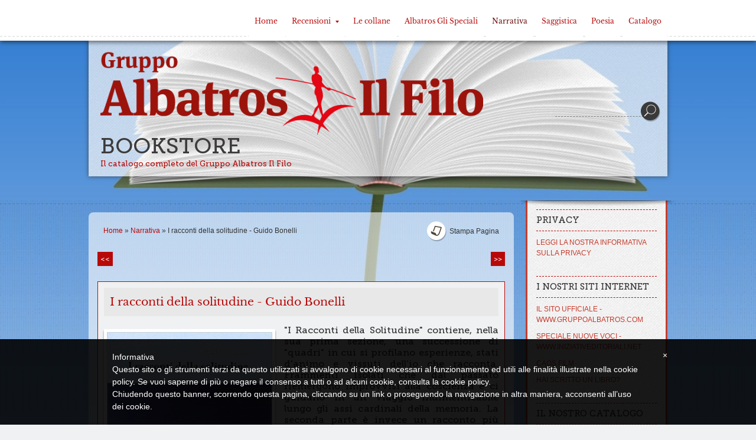

--- FILE ---
content_type: text/html
request_url: http://www.albatrostore.it/1/i_racconti_della_solitudine_guido_bonelli_11236239.html
body_size: 8432
content:
<!DOCTYPE html>
<html lang="it">
<head >
  <title>I racconti della solitudine - Guido Bonelli | Bookstore</title>
  <meta charset="UTF-8" />
  <meta name="keywords" content="gruppo albatros, gruppo albatros il filo, il filo, narrativa, nuove voci" />
  <meta name="description" content="Questa sezione riporta i titoli di narrativa usciti per il Gruppo Albatros Il Filo" />
  <meta name="generator" content="Sitonline - http://www.sitonline.it" />
  <meta name="ROBOTS" content="ALL" />
  
  <meta content="(c)2026 Bookstore  all rights reserved." name="dcterms.rights" />

  <link rel="icon" href="/favicon.ico" type="image/x-icon" />
<link rel="shortcut icon" href="/favicon.ico" type="image/x-icon" />
  <link rel="stylesheet" href="/common/css/framework.css" type="text/css" media="screen" />
<link rel="stylesheet" href="/common/css/framework_global.css" type="text/css" media="screen" />
  <link rel="stylesheet" href="/1/css/style-1768219385.css" type="text/css" media="screen" />
  <link rel="stylesheet" href="/1/css/placeholders-1768219385.css" type="text/css" media="screen" />
  <link rel="stylesheet" href="/common/css/photogallery.css" media="all" />
<style type="text/css">	
	a:active, a:focus {		
		outline-color: invert;
		outline-style: none;
		outline-width: 0pt;	
	}	
	.kill {	
		display: none !important;	
	}	
	.small-red-box {	
		width: 49.9%;
		float: left;		
	}
	.red_box_frame {	
		margin-bottom: 20px;		
	}	
	.red_box .text {	
		padding-top: 5px;
		padding-bottom: 7px;		
	}	
	.red_box img, wide_image {	
		margin-top: 7px !important		
	}
	#headergraphic{
		z-index:0;
	}
</style>
<script type="text/javascript" src="/common/js/swfobject.js"></script> <style type='text/css'>
				.highslide-footer {display: none;}
				.highslide-header {display: none;}
		</style><style type='text/css'>
						.send_friend .highslide-html .highslide-html-content{
							height: 610px!important;
							margin: 0 auto;
							position:relative;
							width: 700px!important;
						}
						.send_friend .highslide-footer {
							display: none;
						}
						.send_friend .highslide-header {
							display: none;
						}
						.send_friend .highslide-body {
							height: 610px!important;
							margin: 0 auto;
							width: 700px!important;
						}
						.send_friend .highslide-body iframe{
							height: 600px!important;
						}
						.send_friend_closebutton {
							background: url("/common/js/highslide_last/graphics/close.png") repeat scroll 0 0 transparent;
							cursor: pointer;
							height: 30px;
							left: 15px;
							position: relative;
							top: -15px;
							width: 30px;
						}
						.send_friend .highslide-body iframe{
							width: 700px!important;
							height: 610px!important;
						}

						</style><script type="text/javascript" src="/common/js/mootools-core.js"></script><script type="text/javascript" src="/common/js/jquery.js"></script><script type="text/javascript">jQuery.noConflict();</script>
					<link rel="stylesheet" type="text/css" href="/common/js/highslide_last/highslide.css" />
					<!--[if lt IE 7]>
					<link rel="stylesheet" type="text/css" href="/common/js/highslide_last/highslide-ie6.css" />
					<![endif]-->
					<link rel="stylesheet" href="/common/css/online_slideshow.css" />
			
					<script type="text/javascript" src="/common/js/highslide_last/highslide-full.packed.js"></script>
					<script type="text/javascript" src="/common/js/online_slideshow.js"></script>
			<script type="text/javascript">
				hs.transitions = ['expand', 'crossfade'];
				hs.align = 'center';
				</script><script type="text/javascript">
						/*<![CDATA[*/
					 	hs.registerOverlay({
							html: '<div class="send_friend_closebutton" onclick="return hs.close(this);"></div>',
							position: 'top right',
							fade: 0, // fading the semi-transparent overlay looks bad in IE
							useOnHtml: true,
							offsetX: 5,
							offsetY: -4
						});
						hs.marginBottom = 5;
						hs.align = "center";
						hs.showCredits = false;
						hs.graphicsDir = '/common_solswv1/js/highslide_last/graphics/';
						hs.dimmingOpacity = 0.75;
						hs.wrapperClassName = 'borderless floating-caption';
						hs.dragHandler = null;
						hs.outlineType = 'rounded-white';
						hs.overflow = "hidden";
						/*]]>*/
					 </script>

  <!--[if lt IE 9]>
  <script type="text/javascript" src="https://html5shiv.googlecode.com/svn/trunk/html5.js"></script>
  <![endif]-->
<style>
				.backstretch{
					margin:0;
					padding:0;
					border-width:0;
				}
			</style>

<script type="text/javascript" src="/common/js/plugins/doubletaptogo.js"></script>
<script type="text/javascript">
(function($) {
$(document).ready(function() {
$('#navMain ul li:has(ul)').doubleTapToGo();
});
})(jQuery);
</script>

<script type='text/javascript'>
var twitterBoxCheck = -1;

(function($) {
var checkTwitter = function(twitter_box) {
					var twitter_iframe = twitter_box.find("iframe");
					if(twitter_iframe.length==0) {
						twitterBoxCheck = window.setTimeout(function() { checkTwitter(twitter_box); }, 200);
					} else {
						if(twitter_iframe.outerHeight()==0) {
							twitterBoxCheck = window.setTimeout(function() { checkTwitter(twitter_box); }, 200);
						} else {
							twitterBoxCheck = -1;
							window.setTimeout(resizeMainContainers, 500);
						}
					}
				};

$(document).ready(function() {


$('div#twitter_box').each(function() {
checkTwitter($(this));
});

});

})(jQuery);

</script>

<script type='text/javascript' src='/common_solswv1/js/plugins/jquery.backstretch/jquery.backstretch.min.js'></script>
<script type='text/javascript'>
(function($) {


$(document).ready(function() {
var backgroundImage = $('body').css('background-image');
var imageRegexp = /url\(['|\"]{0,1}(.*)['|\"]{0,1}\)/gi;
var match = imageRegexp.exec(backgroundImage);
if(match.length>1) { $.backstretch(match[1].replace("'", "").replace('"', ""));
$('body').css('background-image', 'none');
}
});

})(jQuery);

</script>

<script type='text/javascript' src='/common_solswv1/js/plugins/sol.sticky/sol.sticky.js'></script>
<script type='text/javascript'>
(function($) {
resizeMainContainers = function() {
$('#mainContent,#mainSidebar').css('height','auto');
$('#mainContent,#mainSidebar').outerHeight(Math.max($('#mainContent').outerHeight(), $('#mainSidebar').outerHeight()));
};
$(document).ready(function() {
if($('body').hasClass('nav_posTopFixedLeft_horizontal') || $('body').hasClass('nav_posTopFixedRight_horizontal')) {
$('#containerTopFixed').solSticky();
}
});

$(window).load(function() { window.setTimeout(resizeMainContainers, 500); });
})(jQuery);
</script>
<!-- NO HEADER -->
<script type="text/javascript" src="/1/css/language.js"></script>

<!--[if lt IE 9]>
<script type="text/javascript" src="https://html5shiv.googlecode.com/svn/trunk/html5.js"></script>
<![endif]-->
<link href="/common/css/style_print.css" media="print" rel="stylesheet" type="text/css" />
<link rel="stylesheet" href="/common/css/cookie_law.css" media="all" />
<script type="text/javascript">// <![CDATA[
	var _iub = _iub || [];
	_iub.csConfiguration = {
		siteId: 1423892,
		cookiePolicyId: 53960180,
		lang: 'it',
        banner: {
            applyStyles: false,
            slideDown: false
        }
	};
	(function (w, d) {
	var loader = function () { var s = d.createElement("script"), tag = d.getElementsByTagName("script")[0]; s.src = "//cdn.iubenda.com/cookie_solution/iubenda_cs.js"; tag.parentNode.insertBefore(s, tag); };
	if (w.addEventListener) { w.addEventListener("load", loader, false); } else if (w.attachEvent) { w.attachEvent("onload", loader); } else { w.onload = loader; }
	})(window, document);
// ]]></script>
		
		<script type="text/javascript">
		/* <![CDATA[ */
			function dirottatore(a,b){
				if(/android.+mobile|avantgo|bada\/|blackberry|blazer|compal|elaine|fennec|hiptop|iemobile|ip(hone|od)|iris|kindle|lge |maemo|midp|mmp|opera m(ob|in)i|palm( os)?|phone|p(ixi|re)\/|plucker|pocket|psp|symbian|treo|up\.(browser|link)|vodafone|wap|windows (ce|phone)|xda|xiino/i.test(a)||/1207|6310|6590|3gso|4thp|50[1-6]i|770s|802s|a wa|abac|ac(er|oo|s\-)|ai(ko|rn)|al(av|ca|co)|amoi|an(ex|ny|yw)|aptu|ar(ch|go)|as(te|us)|attw|au(di|\-m|r |s )|avan|be(ck|ll|nq)|bi(lb|rd)|bl(ac|az)|br(e|v)w|bumb|bw\-(n|u)|c55\/|capi|ccwa|cdm\-|cell|chtm|cldc|cmd\-|co(mp|nd)|craw|da(it|ll|ng)|dbte|dc\-s|devi|dica|dmob|do(c|p)o|ds(12|\-d)|el(49|ai)|em(l2|ul)|er(ic|k0)|esl8|ez([4-7]0|os|wa|ze)|fetc|fly(\-|_)|g1 u|g560|gene|gf\-5|g\-mo|go(\.w|od)|gr(ad|un)|haie|hcit|hd\-(m|p|t)|hei\-|hi(pt|ta)|hp( i|ip)|hs\-c|ht(c(\-| |_|a|g|p|s|t)|tp)|hu(aw|tc)|i\-(20|go|ma)|i230|iac( |\-|\/)|ibro|idea|ig01|ikom|im1k|inno|ipaq|iris|ja(t|v)a|jbro|jemu|jigs|kddi|keji|kgt( |\/)|klon|kpt |kwc\-|kyo(c|k)|le(no|xi)|lg( g|\/(k|l|u)|50|54|e\-|e\/|\-[a-w])|libw|lynx|m1\-w|m3ga|m50\/|ma(te|ui|xo)|mc(01|21|ca)|m\-cr|me(di|rc|ri)|mi(o8|oa|ts)|mmef|mo(01|02|bi|de|do|t(\-| |o|v)|zz)|mt(50|p1|v )|mwbp|mywa|n10[0-2]|n20[2-3]|n30(0|2)|n50(0|2|5)|n7(0(0|1)|10)|ne((c|m)\-|on|tf|wf|wg|wt)|nok(6|i)|nzph|o2im|op(ti|wv)|oran|owg1|p800|pan(a|d|t)|pdxg|pg(13|\-([1-8]|c))|phil|pire|pl(ay|uc)|pn\-2|po(ck|rt|se)|prox|psio|pt\-g|qa\-a|qc(07|12|21|32|60|\-[2-7]|i\-)|qtek|r380|r600|raks|rim9|ro(ve|zo)|s55\/|sa(ge|ma|mm|ms|ny|va)|sc(01|h\-|oo|p\-)|sdk\/|se(c(\-|0|1)|47|mc|nd|ri)|sgh\-|shar|sie(\-|m)|sk\-0|sl(45|id)|sm(al|ar|b3|it|t5)|so(ft|ny)|sp(01|h\-|v\-|v )|sy(01|mb)|t2(18|50)|t6(00|10|18)|ta(gt|lk)|tcl\-|tdg\-|tel(i|m)|tim\-|t\-mo|to(pl|sh)|ts(70|m\-|m3|m5)|tx\-9|up(\.b|g1|si)|utst|v400|v750|veri|vi(rg|te)|vk(40|5[0-3]|\-v)|vm40|voda|vulc|vx(52|53|60|61|70|80|81|83|85|98)|w3c(\-| )|webc|whit|wi(g |nc|nw)|wmlb|wonu|x700|xda(\-|2|g)|yas\-|your|zeto|zte\-/i.test(a.substr(0,4)))
				{
					if(Cookie.read("sol_mobi") == null || Cookie.read("sol_mobi") == 0)
						window.location=b;
				}else{
					if(Cookie.read("sol_mobi")!= null && Cookie.read("sol_mobi") == 1)
						window.location=b;
				}
			}
			dirottatore(navigator.userAgent||navigator.vendor||window.opera,"http://m.albatrostore.it/1/i_racconti_della_solitudine_guido_bonelli_11236239.html" + window.location.search + window.location.hash);
			/*]]>*/
		</script></head>
<body id="dynamic_content_page" class="tmplPro narrativa  no_counter no_header  lang_posTopFixedLeft nav_posTopFixedRight_horizontal search_posTopRight sidebar_rightSidebar logotitle_posTopLeft  structure02 ">
	<div id="container">
		<header>
			<div id="containerTopFixed" class="">
<span class="overlay"></span>
				<div class="center">
					
                  
					<nav id="navMain" class="posTopFixedRight horizontal"><ul class="firstLevel"><li><a href="/1/" title=" - Bookstore"><span class="icon"></span>Home</a></li><li class="active "><a href="/1/recensioni_4515950.html" title="Recensioni - Bookstore"><span class="icon"></span><span class="triangle down"></span>Recensioni</a><ul class="secondLevel"><li><a href="/1/schegge_di_hairam_4516401.html" title="Schegge di Hairam - Bookstore"><span class="icon"></span>Schegge di Hairam</a></li><li><a href="/1/il_calligrafo_4516400.html" title="Il calligrafo - Bookstore"><span class="icon"></span>Il calligrafo</a></li><li><a href="/1/il_male_minore_4516399.html" title="Il male minore - Bookstore"><span class="icon"></span>Il male minore</a></li><li><a href="/1/l_estate_dei_ciclamini_4515951.html" title="L&#039;estate dei ciclamini - Bookstore"><span class="icon"></span>L&#039;estate dei ciclamini</a></li><li><a href="/1/polvere_di_stelle_4515952.html" title="Polvere di stelle - Bookstore"><span class="icon"></span>Polvere di stelle</a></li><li><a href="/1/mantieni_sempre_la_rotta_4515953.html" title="Mantieni sempre la rotta - Bookstore"><span class="icon"></span>Mantieni sempre la rotta</a></li><li><a href="/1/sono_con_te_a_rockland_4515954.html" title="Sono con te a Rockland - Bookstore"><span class="icon"></span>Sono con te a Rockland</a></li><li><a href="/1/cazzamala_4515955.html" title="Cazzamala - Bookstore"><span class="icon"></span>Cazzamala</a></li><li><a href="/1/a_cuore_scoperto_4515956.html" title="A cuore scoperto - Bookstore"><span class="icon"></span>A cuore scoperto</a></li><li><a href="/1/technology_4515957.html" title="TECHNOLOGY - Bookstore"><span class="icon"></span>TECHNOLOGY</a></li><li><a href="/1/guardami_4515958.html" title="Guardami - Bookstore"><span class="icon"></span>Guardami</a></li><li><a href="/1/vostra_signora_dei_turchi_4515959.html" title="Vostra signora dei turchi - Bookstore"><span class="icon"></span>Vostra signora dei turchi</a></li><li><a href="/1/al_sur_4515960.html" title="Al Sur - Bookstore"><span class="icon"></span>Al Sur</a></li><li><a href="/1/schegge_di_un_sogno_infranto_4515961.html" title="Schegge di un sogno infranto - Bookstore"><span class="icon"></span>Schegge di un sogno infranto</a></li><li><a href="/1/le_bollicine_di_bugie_4515962.html" title="Le bollicine di bugie - Bookstore"><span class="icon"></span>Le bollicine di bugie</a></li><li><a href="/1/essere_poeti_4516398.html" title="Essere poeti - Bookstore"><span class="icon"></span>Essere poeti</a></li></ul></li><li><a href="/1/le_collane_2453764.html" title="Le collane - Bookstore"><span class="icon"></span>Le collane</a></li><li><a href="/1/albatros_gli_speciali_4385173.html" title="Albatros Gli Speciali - Bookstore"><span class="icon"></span>Albatros Gli Speciali</a></li><li class="selected"><a href="/1/narrativa_4384327.html" title="Narrativa - Bookstore"><span class="icon"></span>Narrativa</a></li><li><a href="/1/saggistica_4384328.html" title="Saggistica - Bookstore"><span class="icon"></span>Saggistica</a></li><li><a href="/1/poesia_4384329.html" title="Poesia - Bookstore"><span class="icon"></span>Poesia</a></li><li><a href="/1/catalogo_3097844.html" title="Catalogo - Bookstore"><span class="icon"></span>Catalogo</a></li></ul></nav>
				</div>
			</div>
			<div id="containerTop" class="">
				<div class="center">
	<div id="logoTitle" class="posTopLeft expert">
	<a id="logo" data-edit-url="" href="/1/"  class=" "><img src="/images/logo-1768219385.png" alt="" /></a>
		<div id="containerTitle" data-edit-url="" class=" ">
		<span class="siteTitle "><a href="./index.html">Bookstore</a></span>
		<span class="subtitleSite ">Il catalogo completo del Gruppo Albatros Il Filo</span>
		</div>
	</div>
					
                  
					<div id="search" class="posTopRight  "><form action="/search" method="post" name="search"><input type="hidden" name="id_lingua" value="1"><input type="hidden" name="search" value="1"><input type="hidden" name="op" value="1"><span class="overlay"></span><span class="icon"></span><input class="searchstyle" id="searchstyle" name="search_value" type="text" /><input class="submitstyle" type="submit" value="invia" /></form></div>
				</div>
			</div>
		</header>
		<div class="wrapperBanner">
			<div id="bannerBarTop">
<span class="overlay"></span>
				<div class="center">
					
					
				</div>
			</div>
                        <div id="containerBanner" class="kill ">
<span class="containerBannerExtra1"></span>
<span class="overlay"></span>
                         <div class="center">
                                <div id="headergraphic">
                                        <div id="header_pref2"></div>
<span class="headerExtra1"></span>
<span class="headerExtra2"></span>
<span class="headerExtra3"></span>
<span class="headerExtra4"></span>
                                </div>
                            </div>
                        </div>
			<div id="bannerBarBottom">
<span class="overlay"></span>
				<div class="center">
					
					
				</div>
			</div>
		</div>
		<div id="contentBox" class="rightSidebar">
			<div class="center">
				<div id="mainContent">
                                    <span class="overlay"></span>
                                    <div id="innerMainContent">
					<div id="path"><a href="/" title="Bookstore">Home</a> &raquo; <a href="/1/narrativa_4384327.html" title="Narrativa - Bookstore">Narrativa</a> &raquo; I racconti della solitudine - Guido Bonelli</div> 
					<div style="float: right" id="print"><div class="print-deco01"><a onclick="window.print()" rel="nofollow">stampa pagina</a></div></div>
					<div class="clear"></div>
					<!--RED_BOX_CONTAINER1 START-->	
														
					<ul id="navigation" style="margin-top:10px; height:30px;">
						<li class="left"><a href="il_curioso_mondo_dei_tattoo_tra_arte_storia_e_tanta_fantasia_anna_bileti_11237750.html" class="prev_page_int"><span>&lt;&lt;</span></a></li>
						<li class="right"><a href="l_amore_dell_anima_guido_bonelli_11236217.html" class="next_page_int"><span>&gt;&gt;</span></a></li>
					</ul>

					<div id="dinamic_red_box_container">
						<div class="dinamic_red_box_container-deco01">
							<div class="red_box_frame">
								<div class="red_box_frame-deco01">
	<div class="red_box_frame-deco02">
		<div class="red_box_frame-deco03">
			<div class="red-box-inner">
			
				

					<div style="clear:both"></div>

					<div class="red_box" id="pr_11236239">
						<h3><span class="red_box_h3-deco01"></span><span class="red_box_h3-deco02"></span><span class="red_box_h3-deco03"></span>I racconti della solitudine - Guido Bonelli</h3><span class="h3_separator"></span>
						<div class="red-box-content">
							
							
							<img style="float: left;" class="left_image" src="/1/images/280_0_5411123_446503.jpg" alt="I racconti della solitudine - Guido Bonelli - Bookstore"/>
							<div class="abstract"></div>
							<div class="text"><p style="text-align: justify;"><span style="font-size: medium;">"I Racconti della Solitudine" contiene, nella sua prima sezione, una successione di "quadri" in cui si profilano esperienze, stati d'animo e vissuti dell'io che racconta. Frammenti isolati che dal passato riemergono improvvisi alla coscienza e ci guidano in un viaggio indimenticabile lungo gli assi cardinali della memoria. La seconda parte &egrave; invece un racconto pi&ugrave; organico, continuo, di ambientazione contemporanea e di fondo tragico. Un lungo amore che si confronta con la malattia e con la morte, interrogandosi sul senso di una fine. Ma i due blocchi del testo solo in apparenza risultano disgiunti; oltre che da un'innegabile continuit&agrave; stilistica, l'uniformit&agrave; &egrave; garantita da un sapore complessivo di solitudine esistenziale e disincanto, a tratti anche ironico, che informa il libro in ogni sua pagina.</span></p>
<p style="text-align: justify;">&nbsp;</p>
<p style="text-align: justify;"><span style="font-size: medium;"><strong>Guido Bonelli</strong> &egrave; stato professore di Letteratura Greca presso il Dams dell&rsquo;Universit&agrave; di Torino. Studioso di critica e teoria letteraria, ha all&rsquo;attivo diverse pubblicazioni, tra le quali si ricordano: I motivi profondi della poesia lucreziana (Bruxelles, 1984); Socrate sileno. Dinamica erotica e figurazione scenica nel convito di Platone (Torino, 1991); La parola sbagliata. Saggio sulla falsit&agrave; espressiva dei Promessi Sposi (Torino, 2007); Zola, La joie de vivre. Interpretazione estetica (Torino, 2010). Per Gruppo Albatros Il Filo, sono gi&agrave; stati pubblicati i seguenti testi di narrativa: Correvano gli anni sessanta (2011); L&rsquo;amore dell&rsquo;anima (2014).</span></p>
<p style="text-align: justify;">&nbsp;</p>
<p style="text-align: justify;">&nbsp;</p>
<ul>
<li style="text-align: justify;"><span style="font-size: medium;">Titolo del Libro:&nbsp;I racconti della solitudine</span></li>
<li style="text-align: justify;"><span style="font-size: medium;">Autore&nbsp;:&nbsp;&nbsp;Guido Bonelli</span></li>
<li style="text-align: justify;"><span style="font-size: medium;">Editore:&nbsp;Gruppo Albatros Il Filo</span></li>
<li style="text-align: justify;"><span style="font-size: medium;">Collana:&nbsp;Nuove voci. Strade</span></li>
<li style="text-align: justify;"><span style="font-size: medium;">Pagine:&nbsp;138</span></li>
<li style="text-align: justify;"><span style="font-size: medium;">ISBN-10:&nbsp;8856771209</span></li>
<li style="text-align: justify;"><span style="font-size: medium;">ISBN-13:&nbsp;&nbsp;9788856771206</span></li>
<li style="text-align: justify;"><span style="font-size: medium;">NON DISPONIBILE</span></li>
</ul></div>
							
							
							
							
						</div>
					</div>
					
					<div class="date_and_comments">  </div>

				

			</div>
		</div>
	</div>
</div>
								
								
							</div>
						</div>
					</div>

					<div style="clear:both;"></div>								
					<!--RED_BOX_CONTAINER1 END-->	
                                    </div>
				</div>
				<div id="mainSidebar">
                                    <span class="overlay"></span>
                                    <div id="innerMainSidebar">
					
					
					<aside id="blueBoxContainer">
                                               <div class="overlay"></div>
						<div class="blue_box_external_bg">
           						<div class="blue_box_external_bg-deco01">
								<div class="blue_box_external_bg-deco02">
									<div class="blue_box_external_bg-deco03">
			  						<!--MP3_PLAYER START-->
			  						
			  						<!--MP3_PLAYER END-->
                                                                        
									<script>
/*
window['solPageSettings'] = {
	id: '5', //blue_box_container
	hs_href:"",
	hs_width: '',
	hs_height: '',
	hs_aligh: ''
}
 */
</script>
<div class="blue_box_container">
	<div class="blue_box_container-deco01">
		<div class="blue_box_container-deco02">
			<div class="blue_box_container-deco03">
				
							<div class="blue_box_wrapper">
								
							</div>
							
				
			</div>
		</div>
	</div>
</div>

 <script>
/*
window['solPageSettings'] = {
	id: '5', //blue_box_container
	hs_href:"",
	hs_width: '',
	hs_height: '',
	hs_aligh: ''
}
 */
</script>
<div class="blue_box_container">
	<div class="blue_box_container-deco01">
		<div class="blue_box_container-deco02">
			<div class="blue_box_container-deco03">
				
							<div class="blue_box_wrapper">
								
								



<div class="blue_box">
<h4><span>PRIVACY</span></h4>

<a href="/redirect?p=informativa_privacy_4509184&amp;id_lingua=1"><span>LEGGI LA NOSTRA INFORMATIVA SULLA PRIVACY</span></a><br />

</div>


								
								



<div class="blue_box">
<h4><span>I NOSTRI SITI INTERNET</span></h4>

<a href="http://www.gruppoalbatros.eu" target="_blank"><span>IL SITO UFFICIALE - WWW.GRUPPOALBATROS.COM</span></a><br />

<a href="http://www.iniziativeditoriali.net" target="_blank"><span>SPECIALE NUOVE VOCI - WWW.INIZIATIVEDITORIALI.NET</span></a><br />

<a href="http://www.caosfilm.it" target="_blank"><span>CAOS FILM</span></a><br />

<a href="http://www.haiscrittounlibro.it" target="_blank"><span>HAI SCRITTO UN LIBRO?</span></a><br />

</div>


								
								



<div class="blue_box">
<h4><span>IL NOSTRO CATALOGO</span></h4>

<a href="/redirect?p=albatros_gli_speciali_4385173&amp;id_lingua=1"><span>ALBATROS GLI SPECIALI</span></a><br />

<a href="/redirect?p=narrativa_4384327&amp;id_lingua=1"><span>NARRATIVA</span></a><br />

<a href="/redirect?p=saggistica_4384328&amp;id_lingua=1"><span>SAGGISTICA</span></a><br />

<a href="/redirect?p=poesia_4384329&amp;id_lingua=1"><span>POESIA</span></a><br />

</div>


								
								



<div class="blue_box">
<h4><span>LE FIERE A CUI PARTECIPIAMO</span></h4>

<a href="http://www.salonelibro.it/it/" target="_blank"><span>SALONE DEL LIBRO DI TORINO</span></a><br />

<a href="http://www.plpl.it/" target="_blank"><span>PIÙ LIBRI PIÙ LIBERI</span></a><br />

<a href="http://www.buchmesse.de/en/fbf/" target="_blank"><span>FIERA DEL LIBRO DI FRANCOFORTE</span></a><br />

<a href="https://www.bookexpoamerica.com/" target="_blank"><span>BOOK EXPO AMERICA</span></a><br />

<a href="http://www.londonbookfair.co.uk/" target="_blank"><span>LONDON BOOK FAIR</span></a><br />

</div>


								
								



<div class="blue_box">
<h4><span>ALTRI STORE DOVE TROVARE I NOSTRI LIBRI</span></h4>

<a href="http://WWW.AMAZON.IT" target="_blank"><span>AMAZON</span></a><br />

<a href="http://WWW.IBS.IT" target="_blank"><span>IBS</span></a><br />

<a href="http://WWW.LAFELTRINELLI.IT" target="_blank"><span>LA FELTRINELLI</span></a><br />

<a href="http://WWW.MONDADORISTORE.IT" target="_blank"><span>MONDADORI</span></a><br />

<a href="http://WWW.UNILIBRO.IT" target="_blank"><span>UNILIBRO</span></a><br />

</div>


								
							</div>
							
				
			</div>
		</div>
	</div>
</div>
<div id="social_container"><script type="text/javascript">document.write("<div id=\"facebook_box\" class=\"social-align\" style=\"margin:0px auto; padding:0 0 20px; width:184px;\"><iframe src=\"https://www.facebook.com/plugins/likebox.php?href=http%3A%2F%2Fwww.facebook.com%2FAlbatrosIlFilo%2F&amp;width=184&amp;connections=6&amp;stream=false&amp;header=true&amp;height=287\" scrolling=\"no\" frameborder=\"0\" style=\"border:none; overflow:hidden; width:184px; height:287px; background-color:#ffffff;\"></iframe></div>");</script></div>
									</div>
								</div>
							</div>
						</div>
					</aside>
                                    </div>
				</div>	
			</div>
		</div>
		<footer>
                        <span class="overlay"></span>
			<div class="center">
				<ul id="viral">
				    <li class="viralDate "><span class="icon"></span>22/01/2026</li>
				    <li class="viralPageview kill"><span class="icon"></span><!-- COUNTER -->
N&ordm; pagine viste 2793423</li>
				    <li class="viralBookmark kill"><span class="icon"></span></li>
				    <li class="viralSendFriend last kill"><span class="icon"></span></li>
				</ul>
				<span class="copyright">&copy; Copyright&nbsp; 2026 Bookstore. All rights reserved. | </span>
			</div>
		</footer>
	</div>
<div class="extraDecoBar"><span class="overlay"></span></div>
<div class=""></div>
<div class="extra1"></div>
<div class="extra2"></div>
	
<!-- --><script src='//www.sitonline.it/common/js/cart.js?v=2'></script><script src='/dispatcher?op=3'></script></script></body>
</html>



--- FILE ---
content_type: application/javascript; charset=utf-8
request_url: http://www.iubenda.com/cookie-solution/confs/js/53960180.js
body_size: -291
content:
_iub.csRC = { consApiKey: 'HHUCuh7pJs8NgbUo4VnKsCWdoGzbYJvU', showBranding: true, publicId: '8be17c2e-6db6-11ee-8bfc-5ad8d8c564c0', floatingGroup: false };
_iub.csEnabled = true;
_iub.csPurposes = [];
_iub.csT = 0.025;
_iub.googleConsentModeV2 = true;


--- FILE ---
content_type: text/plain
request_url: https://www.google-analytics.com/j/collect?v=1&_v=j102&a=1174200721&t=pageview&_s=1&dl=http%3A%2F%2Fwww.albatrostore.it%2F1%2Fi_racconti_della_solitudine_guido_bonelli_11236239.html&ul=en-us%40posix&dt=I%20racconti%20della%20solitudine%20-%20Guido%20Bonelli%20%7C%20Bookstore&sr=1280x720&vp=1280x720&_u=IIBAAEABAAAAACAAI~&jid=647644511&gjid=1742178569&cid=61904286-49611525-72544630&tid=UA-51829321-7&_gid=1118311563.1769054323&_r=1&_slc=1&z=497467548
body_size: -286
content:
2,cG-KT30G9VMSR

--- FILE ---
content_type: application/javascript
request_url: http://www.albatrostore.it/dispatcher?op=3
body_size: 551
content:

(function(){if (!top.incSolGA){ window.incSolGA=1;
(function(i,s,o,g,r,a,m){i['GoogleAnalyticsObject']=r;i[r]=i[r]||function(){
(i[r].q=i[r].q||[]).push(arguments)},i[r].l=1*new Date();a=s.createElement(o),
m=s.getElementsByTagName(o)[0];a.async=1;a.src=g;m.parentNode.insertBefore(a,m)
})(window,document,'script','//www.google-analytics.com/analytics.js','ga');
ga('create','UA-51829321-7','auto',{'clientId':'61904286-49611525-72544630','name':'localtracker'});
ga('localtracker.send', 'pageview');
ga('localtracker.set', 'anonymizeIP', true);
ga('create','UA-2242064-12','auto',{'clientId':'61904286-49611525-72544630','name':'globaltracker'});
ga('globaltracker.send','pageview'); 
ga('globaltracker.set','anonymizeIP', true); } })()